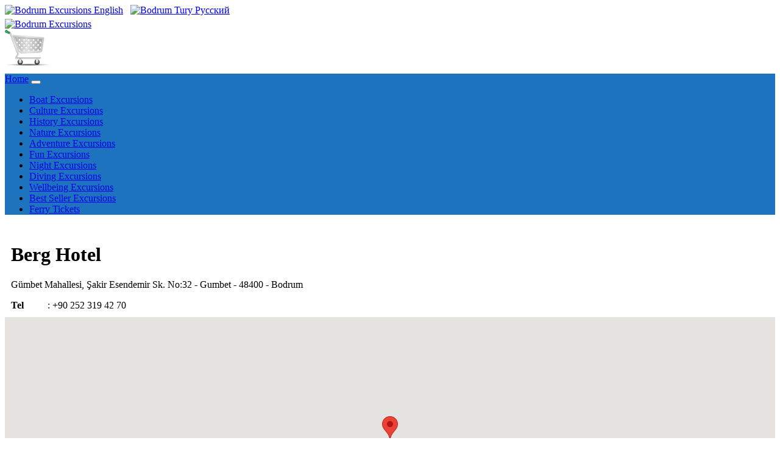

--- FILE ---
content_type: text/html; charset=UTF-8
request_url: https://www.bodrumexcursions.com/berg-hotel.html
body_size: 7088
content:
<!DOCTYPE html>
<html lang="en">
<head>
<meta charset="UTF-8">
<meta http-equiv="X-UA-Compatible" content="IE=edge">  
<meta http-equiv="Cache-Control" content="no-cache, no-store, must-revalidate" />
<meta http-equiv="Pragma" content="no-cache" />
<meta http-equiv="Expires" content="0" />
<meta name="viewport" content="width=device-width, initial-scale=1.0">
<title>Bodrum Berg Hotel Excursions list year 2026</title>
<meta name="description" content="Bodrum Berg Hotel Excursions list year 2026">
<meta name="keywords" content="Bodrum, Berg Hotel, Bodrum Berg Hotel, Berg Hotel Bodrum, Bodrum Excursions List, Berg Hotel Excursions List, Bodrum Berg Hotel Excursions List, Berg Hotel Bodrum Excursions list year 2026, Excursions List">

<meta name="twitter:description" content="Bodrum Berg Hotel Excursions list year 2026" />
<meta property="og:description" content="Bodrum Berg Hotel Excursions list year 2026" />

<meta property="og:title" content="Bodrum Berg Hotel Excursions list year 2026" />
<meta name="twitter:title" content="Bodrum Berg Hotel Excursions list year 2026" />

<meta name="author" content="Bodrum Excursions" />
<meta name="email" content="info@bodrumexcursions.com" />
<meta name="Rating" content="General" />
<meta name="Robots" content="INDEX,FOLLOW" />
<meta name="Revisit-after" content="1 Day" />
<meta name="Distribution" content="Global" />
<meta name="Publisher" content="Bodrum Excursions" />
<meta name="google-site-verification" content="ErhTYUcZO8sT_affGFp8aOk_mZLM4JAb8pGctxZ2Qds" />
<meta name="msvalidate.01" content="CD9BB93357AFD7CCD70BE0CAADCEF0D8" />
<meta name="yandex-verification" content="7cc6bff9cabfa344" />
<meta property="og:locale" content="en_GB"/>
<meta property="og:type" content="website" />
<meta property="og:site_name" content="https://www.bodrumexcursions.com" />
<meta property="og:url" content="https://www.bodrumexcursions.com/berg-hotel.html" />
<meta property="og:image" content="https://www.bodrumexcursions.com/common-icons/logos/bodrum-excursions.png" />
<meta name="twitter:card" content="summary" />
<meta name="twitter:site" content="@Marmaris_Trips" />
<meta name="twitter:image" content="https://www.bodrumexcursions.com/common-icons/logos/bodrum-excursions.png" />
<meta name="twitter:image:width" content="217" />
<meta name="twitter:image:height" content="103" />
<link rel="canonical" href="https://www.bodrumexcursions.com/berg-hotel.html" />
<link rel='shortlink' href='https://www.bodrumexcursions.com/berg-hotel.html' />

<link rel="icon" href="common-icons/favico/excursions.ico" type="image/x-icon" />
<link rel="shortcut icon" href="common-icons/favico/excursions.ico" type="image/x-icon" />

<link rel="stylesheet" href="css/bootstrap.min.css">
<link rel="stylesheet" href="css/css.css">
<link rel="stylesheet" href="css/custom.css">
<script src="js/jquery.min.js"></script>
<script src="js/popper.min.js"></script>
<script src="js/bootstrap.min.js"></script>

<link rel="stylesheet" href="https://use.fontawesome.com/releases/v5.7.0/css/all.css" integrity="sha384-lZN37f5QGtY3VHgisS14W3ExzMWZxybE1SJSEsQp9S+oqd12jhcu+A56Ebc1zFSJ" crossorigin="anonymous">

<script type='application/ld+json'>
{
  "@context": "http://www.schema.org",
  "@type": "LocalBusiness",
  "name": "Bodrum Berg Hotel Excursions list year 2026",
  "url": "https://www.bodrumexcursions.com/berg-hotel.html",
  "@id":"https://www.bodrumexcursions.com/#LocalBusiness",
  "logo": "https://www.bodrumexcursions.com/common-icons/logos/bodrum-excursions.png",
  "image": "https://www.bodrumexcursions.com/excur-bodrum/230-1a.jpg",
  "description": "Bodrum Berg Hotel Excursions list year 2026",
  "sameAs":["https://www.facebook.com/bodrumexcursions","https://twitter.com/turkey_trips","https://www.instagram.com/bodrumtrips","https://www.youtube.com/channel/UCMZeejARBSXISSpYb-MRetA"],
  "priceRange": "$",
  "address": {
    "@type": "PostalAddress",
    "streetAddress": "Kemal Sefyettin Elgin Blv. No 54",
    "addressLocality": "Marmaris",
    "addressRegion": "MUĞLA",
    "postalCode": "48700",
    "addressCountry": "TÜRKİYE"
  },
  "email": "info@bodrumexcursions.com",
  "faxNumber": "+90 252 417 0714",
  "telephone": "+90 553 259 2481",
  "geo": {
    "@type": "GeoCoordinates",
    "latitude": "36.8459896",
    "longitude": "28.2554727"
  },
  "openingHours":["Mo-Fr 08:30:00-19:00:00", "Sa 08:30:00-12:00", "Su 00:00-00:00"],
  "openingHoursSpecification":
  [
    {
      "@type": "OpeningHoursSpecification",
      "validFrom": "2026-10-01",
      "validThrough": "2026-12-31",
      "opens": "10:00:00",
      "closes": "14:00:00"
    },
    {
      "@type": "OpeningHoursSpecification",
      "validFrom": "2026-01-01",
      "validThrough": "2026-03-31",
       "opens": "08:30:00",
      "closes": "19:00:00"
    },
	 {
      "@type": "OpeningHoursSpecification",
      "validFrom": "2026-04-01",
      "validThrough": "2026-10-31",
       "opens": "08:30:00",
      "closes": "19:00:00"
    }
  ],
  "contactPoint": {
    "@type": "ContactPoint",
    "telephone": "+90 553 259 2481",
    "contactType": "Customer service"
  }
}
 </script>
<script type='application/ld+json'>
{
"@context":"https://schema.org",
"@type":"TravelAgency",
"name": "Bodrum Berg Hotel Excursions list year 2026",
"url": "https://www.bodrumexcursions.com/berg-hotel.html",
"@id":"https://www.bodrumexcursions.com/#TravelAgency",
"logo": "https://www.bodrumexcursions.com/common-icons/logos/bodrum-excursions.png",
"image": "https://www.bodrumexcursions.com/excur-bodrum/230-1a.jpg",
"description": "Bodrum Berg Hotel Excursions list year 2026",
"sameAs":["https://www.facebook.com/bodrumexcursions","https://twitter.com/turkey_trips","https://www.instagram.com/bodrumtrips","https://www.youtube.com/channel/UCMZeejARBSXISSpYb-MRetA"],
  "priceRange": "$",
  "address": {
    "@type": "PostalAddress",
    "streetAddress": "Kemal Sefyettin Elgin Blv. No 54",
    "addressLocality": "Marmaris",
    "addressRegion": "MUĞLA",
    "postalCode": "48700",
    "addressCountry": "TÜRKİYE"
  },
  "email": "info@bodrumexcursions.com",
  "faxNumber": "+90 252 417 0714",
  "telephone": "+90 553 259 2481",
  "geo": {
    "@type": "GeoCoordinates",
    "latitude": "36.8459896",
    "longitude": "28.2554727"
  },
  "openingHours":["Mo-Fr 08:30:00-19:00:00", "Sa 08:30:00-12:00", "Su 00:00-00:00"],
  "openingHoursSpecification":
  [
    {
      "@type": "OpeningHoursSpecification",
      "validFrom": "2026-10-01",
      "validThrough": "2026-12-31",
      "opens": "10:00:00",
      "closes": "14:00:00"
    },
    {
      "@type": "OpeningHoursSpecification",
      "validFrom": "2026-01-01",
      "validThrough": "2026-03-31",
       "opens": "08:30:00",
      "closes": "19:00:00"
    },
	 {
      "@type": "OpeningHoursSpecification",
      "validFrom": "2026-04-01",
      "validThrough": "2026-10-31",
       "opens": "08:30:00",
      "closes": "19:00:00"
    }
  ],
  "contactPoint": {
    "@type": "ContactPoint",
    "telephone": "+90 553 259 2481",
    "contactType": "Customer service"
  }
}
 </script>
 <script type='application/ld+json'>
{
"@context":"https://schema.org",
"@type":"WebSite",
"name": "Bodrum Berg Hotel Excursions list year 2026",
"url": "https://www.bodrumexcursions.com/berg-hotel.html",
"@id":"https://www.bodrumexcursions.com/#WebSite",
"image": "https://www.bodrumexcursions.com/excur-bodrum/230-1a.jpg",
"description": "Bodrum Berg Hotel Excursions list year 2026",
"sameAs":["https://www.facebook.com/bodrumexcursions","https://twitter.com/turkey_trips","https://www.instagram.com/bodrumtrips","https://www.youtube.com/channel/UCMZeejARBSXISSpYb-MRetA"]
}
 </script>
<!-- Global site tag (gtag.js) - Google Analytics -->
<script async src="https://www.googletagmanager.com/gtag/js?id=G-JQ44R5JJB1"></script>
<script>
  window.dataLayer = window.dataLayer || [];
  function gtag(){dataLayer.push(arguments);}
  gtag('js', new Date());

  gtag('config', 'G-JQ44R5JJB1');
</script>

<!-- Google tag (gtag.js) -->
<script async src="https://www.googletagmanager.com/gtag/js?id=G-JQ44R5JJB1"></script>
<script>
  window.dataLayer = window.dataLayer || [];
  function gtag(){dataLayer.push(arguments);}
  gtag('js', new Date());

  gtag('config', 'G-JQ44R5JJB1');
</script>
<script>    
(function(c,l,a,r,i,t,y){        
c[a]=c[a]||function(){(c[a].q=c[a].q||[]).push(arguments)};        
t=l.createElement(r);t.async=1;t.src="https://www.clarity.ms/tag/"+i+"?ref=bwt";        
y=l.getElementsByTagName(r)[0];y.parentNode.insertBefore(t,y);    
})(window, document, "clarity", "script", "d910v96w6s");
</script>
  <style>
.responsive {
  width: 100%;
  height: auto;
}
</style>
<script src="https://maps.googleapis.com/maps/api/js?key=AIzaSyBgqbLpUDb0LZZjUl2inZHAtmFx6SJFxAo&sensor=true"></script>
<script type="text/javascript">
// Google Map Maker script v.4
// (c) 2014 Richard Stephenson
// http://mapmaker.donkeymagic.co.uk
var map
    openInfowindow = null
    newPoints = [];
function initialize () {
  
    var mapOptions = {
        //center: new google.maps.LatLng(37.06964253871489, 27.46307373046875),
		center: new google.maps.LatLng(37.033104, 27.404869),
        zoom: 18,
		mapTypeId: google.maps.MapTypeId.ROADMAP,
		streetViewControl: true,
		scrollwheel: true,
		navigationControl: true,
		mapTypeControl: true,
		scaleControl: true,
		draggable: true,
		disableDefaultUI: true,
		disableDoubleClickZoom: false,
		zoomControl: true,
		gestureHandling: "greedy"
    };
    map = new google.maps.Map(document.getElementById('map_canvas'), mapOptions);
    addPoints();
}

	  
function addPoints () {
	newPoints[0] = [37.033104, 27.404869, '', ''];
   /* 
   newPoints[0] = [37.033104, 27.404869, '', '<div class="container p-3 my-3 border"><label>Hotel Name </label>: Berg Hotel <br> <label>Address </label>: Gümbet Mahallesi, Şakir Esendemir Sk. No:32 <br> <label>Area </label>: Gumbet <br> <label>Postal Code  </label>: 48400 <br> <label>Resort </label>: Bodrum <br> <label>Tel </label>: +90 252 319 42 70 <br> <label>E-mail </label>: </div>'];
   */
    for (var i = 0; i < newPoints.length; i++) {
        var position = new google.maps.LatLng(newPoints[i][0], newPoints[i][1]);
        var marker = new google.maps.Marker({
            position: position,
            map: map
        });
        createMarker(marker, i);
    }
}
/*
function createMarker (marker, i) {
    var infowindow = new google.maps.InfoWindow({
        content: '<div class="popup">' + newPoints[i][3] + '</div>',
    });
    google.maps.event.addListener(marker, 'click', function () {
        if (openInfowindow) {
            openInfowindow.close();
        }
        infowindow.open(marker.getMap('map_canvas'), marker);
        openInfowindow = infowindow;
    });
}
*/	  
google.maps.event.addDomListener(window, 'load', initialize);
</script>

<style>
.responsive {
  width: 100%;
  height: auto;
}

div.popup {
	padding: 5px !important;
    margin: 0;
    width: auto;
}
div.popup p {
    background-color: #FFF;
    color: #333;
    line-height: 15px;
}
div.popup p a {
    color: #1122CC;
}
</style>
</head>

<body>

<div class="d-flex justify-content-center bg-primary">
<a class="btn btn-primary" role="button" href="index.php" ><img src="common-icons/flag_british.png" width="32" height="23" alt="Bodrum Excursions"> English</a>&nbsp;&nbsp;
<a class="btn btn-primary" role="button" href="https://www.bodrumekskursii.com" ><img src="common-icons/flag_russian.png" width="32" height="23" alt="Bodrum Tury"> Pусский</a>
</div>

<div class="jumbotron bg-light text-center" style="margin-bottom:0 !important; height: 90px !important; padding-top: 5px !important; ">
	<div class="container">
		<div class="row">
			<div class='col-6 col-sm-6 col-md-6 col-lg-6 col-xl-6 p-0 small text-left'>
			<a href="https://www.bodrumexcursions.com"><img src="common-icons/logos/bodrum-excursions.png" width="217" height="103" alt="Bodrum Excursions" class="img-fluid"></a></div>
			<div class='col-6 col-sm-6 col-md-6 col-lg-6 col-xl-6 p-2 small text-right'>
			<img id="imgbasket" src="basket/images/emptybasket.png" width="76" height="59" alt="Empty Basket" border="0" class="img-fluid"/>		   </div>
		</div>
	</div>
</div>
<nav class="navbar navbar-expand-xl navbar-dark sticky-top small" style="background-color: #1E73BE !important;">
<a class="navbar-brand text-white" href="index.php" title="Bodrum Excursions Home Page">Home</a>
<button class="navbar-toggler" type="button" data-toggle="collapse" data-target="#navbarNavDropdown" aria-controls="navbarNavDropdown" aria-expanded="false" aria-label="Toggle navigation">
<span class="navbar-toggler-icon text-white"></span>
</button>
<div class="collapse navbar-collapse" id="navbarNavDropdown">
<ul class="navbar-nav">
<li class="nav-item">
<a class="nav-link text-white" href="boat-excursions.php" title="Bodrum Boat Excursions">Boat Excursions</a>
</li>
<li class="nav-item">
<a class="nav-link text-white" href="culture-excursions.php" title="Bodrum Culture Excursions">Culture Excursions</a>
</li>
<li class="nav-item">
<a class="nav-link text-white" href="history-excursions.php" title="Bodrum History Excursions">History Excursions</a>
</li>
<li class="nav-item">
<a class="nav-link text-white" href="nature-excursions.php" title="Bodrum Nature Excursions">Nature Excursions</a>
</li>
<li class="nav-item">
<a class="nav-link text-white" href="adventure-excursions.php" title="Bodrum Adventure Excursions">Adventure Excursions</a>
</li>
<li class="nav-item">
<a class="nav-link text-white" href="fun-excursions.php" title="Bodrum Fun Excursions">Fun Excursions</a>
</li>
<li class="nav-item">
<a class="nav-link text-white" href="night-excursions.php" title="Bodrum Night Excursions">Night Excursions</a>
</li>
<li class="nav-item">
<a class="nav-link text-white" href="diving-excursions.php" title="Bodrum Diving Excursions">Diving Excursions</a>
</li>
<li class="nav-item">
<a class="nav-link text-white" href="wellbeing-excursions.php" title="Bodrum Wellbeing Excursions">Wellbeing Excursions</a>
</li>
<li class="nav-item">
<a class="nav-link text-white" href="best-seller.php" title="Bodrum Best Seller Excursions">Best Seller Excursions</a>
</li>
<li class="nav-item">
<a class="nav-link text-white" href="https://www.bodrumlines.com" target="_blank" title="Bodrum Ferry Tickets">Ferry Tickets</a>
</li>
</ul>
</div>
</nav><div class='container'>
	<div class='row'>
		<div class='col-12' style='padding:5px !important;'>
			<div class="alert alert-info" style='padding:5px !important;'>
			  <h1>Berg Hotel</h1>
			  <p>Gümbet Mahallesi, Şakir Esendemir Sk. No:32 - Gumbet - 48400 - Bodrum</p>
			  <span style='width:60px; display: inline-block; font-weight:bold;'>Tel </span>: +90 252 319 42 70<br>			  			  			</div>
		</div>
	</div>
</div>

<div class="container p-3 my-3 alert-light">
  <div id="map_canvas" style="width:100%; height:400px"></div>
</div>

<div class='container-lg shadow-sm p-3 mb-5'>
	<div class='row'>
		<!--- Grid Başlar --->
			<div class='col-12' style='padding:10px !important;'>
				<div class='card small' style='background-color:  !important;'>
			<div class='card-body' style='padding:5px !important;'>
				<div class='row'>
					<div class='col-sm-4'>
						<a href='bodrum-quad-safari-excursion' alt='A view from Bodrum Quad Safari'>
						<img class='card-img-top lazy' src='images/frontpage-bodrum/38-3.jpg' alt='A view from Bodrum Quad Safari' style='width:100%;'></a>
													
						<div class='bottomrightsm'> Price £ 45.00</div>
					</div>
					
				<div class='col-sm-8'>
					<br>
					<h2><a href='bodrum-quad-safari-excursion'>Bodrum Quad Safari</a></h2>
			
					<p class='card-text' style='line-height: 180% !important;'>
						<span style='width:110px; display: inline-block; font-weight:bold;'>Pick Up Point</span>: Accommodation / Hotel / Port
						<br>
						<span style='width:110px; display: inline-block; font-weight:bold;'>Pick Up Time</span>: 10:00 - 10:15
						<br>
						<span style='width:110px; display: inline-block; font-weight:bold;'>Drop Back Point</span>: Same as your pick up point.
						<br>
						<span style='width:110px; display: inline-block; font-weight:bold;'>Drop Back Time</span>: 13:30 - 13:45
					</p>
					<!--- Gün Başlar --->
						<div class='table-responsive-sm'>
							<table class='table tabledays'>
								<tr class='text-center'>
									<td><div class='day' data-abbr='Mon'><span>Monday</span></div></td>
									<td><div class='day' data-abbr='Tue'><span>Tuesday</span></div></td>
									<td><div class='day' data-abbr='Wed'><span>Wednesday</span></div></td>
									<td><div class='day' data-abbr='Thu'><span>Thursday</span></div></td>
									<td><div class='day' data-abbr='Fri'><span>Friday</span></div></td>
									<td><div class='day' data-abbr='Sat'><span>Saturday</span></div></td>
									<td><div class='day' data-abbr='Sun'><span>Sunday</span></div></td>
								</tr>
								<tr class='text-center'>
									<td><span class='dot' style='background-color: #66CC66 !important;'></span></td>
									<td><span class='dot' style='background-color: #66CC66 !important;'></span></td>
									<td><span class='dot' style='background-color: #66CC66 !important;'></span></td>
									<td><span class='dot' style='background-color: #66CC66 !important;'></span></td>
									<td><span class='dot' style='background-color: #66CC66 !important;'></span></td>
									<td><span class='dot' style='background-color: #66CC66 !important;'></span></td>
									<td><span class='dot' style='background-color: #66CC66 !important;'></span></td>
								</tr>
							</table>
						</div>
					<!--- Gün Biter --->
					</div>
				</div>
				<div class='row'>
					<div class='col-sm-12'><br><div class='alert alert-success'><strong>FREE</strong> transfer service is provided</div></div>
				</div>
			</div>
		</div>
	<br><div class='card small' style='background-color: #CCF3FC !important;'>
			<div class='card-body' style='padding:5px !important;'>
				<div class='row'>
					<div class='col-sm-4'>
						<a href='bodrum-turgutreis-market-excursion' alt='A view from Bodrum Turgutreis Market'>
						<img class='card-img-top lazy' src='images/frontpage-bodrum/40-2.jpg' alt='A view from Bodrum Turgutreis Market' style='width:100%;'></a>
													
						<div class='bottomrightsm'> Price £ 30.00</div>
					</div>
					
				<div class='col-sm-8'>
					<br>
					<h2><a href='bodrum-turgutreis-market-excursion'>Bodrum Turgutreis Market</a></h2>
			
					<p class='card-text' style='line-height: 180% !important;'>
						<span style='width:110px; display: inline-block; font-weight:bold;'>Pick Up Point</span>: Accommodation / Hotel / Port
						<br>
						<span style='width:110px; display: inline-block; font-weight:bold;'>Pick Up Time</span>: 08:45 - 09:00
						<br>
						<span style='width:110px; display: inline-block; font-weight:bold;'>Drop Back Point</span>: Same as your pick up point.
						<br>
						<span style='width:110px; display: inline-block; font-weight:bold;'>Drop Back Time</span>: 15:00 - 15:15
					</p>
					<!--- Gün Başlar --->
						<div class='table-responsive-sm'>
							<table class='table tabledays'>
								<tr class='text-center'>
									<td><div class='day' data-abbr='Mon'><span>Monday</span></div></td>
									<td><div class='day' data-abbr='Tue'><span>Tuesday</span></div></td>
									<td><div class='day' data-abbr='Wed'><span>Wednesday</span></div></td>
									<td><div class='day' data-abbr='Thu'><span>Thursday</span></div></td>
									<td><div class='day' data-abbr='Fri'><span>Friday</span></div></td>
									<td><div class='day' data-abbr='Sat'><span>Saturday</span></div></td>
									<td><div class='day' data-abbr='Sun'><span>Sunday</span></div></td>
								</tr>
								<tr class='text-center'>
									<td><span class='dot' style='background-color: #E2E2E2 !important;'></span></td>
									<td><span class='dot' style='background-color: #E2E2E2 !important;'></span></td>
									<td><span class='dot' style='background-color: #E2E2E2 !important;'></span></td>
									<td><span class='dot' style='background-color: #E2E2E2 !important;'></span></td>
									<td><span class='dot' style='background-color: #E2E2E2 !important;'></span></td>
									<td><span class='dot' style='background-color: #66CC66 !important;'></span></td>
									<td><span class='dot' style='background-color: #E2E2E2 !important;'></span></td>
								</tr>
							</table>
						</div>
					<!--- Gün Biter --->
					</div>
				</div>
				<div class='row'>
					<div class='col-sm-12'><br><div class='alert alert-success'><strong>FREE</strong> transfer service is provided</div></div>
				</div>
			</div>
		</div>
	<br><div class='card small' style='background-color:  !important;'>
			<div class='card-body' style='padding:5px !important;'>
				<div class='row'>
					<div class='col-sm-4'>
						<a href='bodrum-dalyan-excursion' alt='A view from Bodrum Dalyan and Turtle Beach'>
						<img class='card-img-top lazy' src='images/frontpage-bodrum/25-1.jpg' alt='A view from Bodrum Dalyan and Turtle Beach' style='width:100%;'></a>
													
						<div class='bottomrightsm1'>Best Seller  Price £ 62.00</div>
					</div>
					
				<div class='col-sm-8'>
					<br>
					<h2><a href='bodrum-dalyan-excursion'>Bodrum Dalyan and Turtle Beach</a></h2>
			
					<p class='card-text' style='line-height: 180% !important;'>
						<span style='width:110px; display: inline-block; font-weight:bold;'>Pick Up Point</span>: Accommodation / Hotel / Port
						<br>
						<span style='width:110px; display: inline-block; font-weight:bold;'>Pick Up Time</span>: 06:30 - 06:45
						<br>
						<span style='width:110px; display: inline-block; font-weight:bold;'>Drop Back Point</span>: Same as your pick up point.
						<br>
						<span style='width:110px; display: inline-block; font-weight:bold;'>Drop Back Time</span>: 20:00 - 20:15
					</p>
					<!--- Gün Başlar --->
						<div class='table-responsive-sm'>
							<table class='table tabledays'>
								<tr class='text-center'>
									<td><div class='day' data-abbr='Mon'><span>Monday</span></div></td>
									<td><div class='day' data-abbr='Tue'><span>Tuesday</span></div></td>
									<td><div class='day' data-abbr='Wed'><span>Wednesday</span></div></td>
									<td><div class='day' data-abbr='Thu'><span>Thursday</span></div></td>
									<td><div class='day' data-abbr='Fri'><span>Friday</span></div></td>
									<td><div class='day' data-abbr='Sat'><span>Saturday</span></div></td>
									<td><div class='day' data-abbr='Sun'><span>Sunday</span></div></td>
								</tr>
								<tr class='text-center'>
									<td><span class='dot' style='background-color: #E2E2E2 !important;'></span></td>
									<td><span class='dot' style='background-color: #E2E2E2 !important;'></span></td>
									<td><span class='dot' style='background-color: #E2E2E2 !important;'></span></td>
									<td><span class='dot' style='background-color: #66CC66 !important;'></span></td>
									<td><span class='dot' style='background-color: #E2E2E2 !important;'></span></td>
									<td><span class='dot' style='background-color: #E2E2E2 !important;'></span></td>
									<td><span class='dot' style='background-color: #66CC66 !important;'></span></td>
								</tr>
							</table>
						</div>
					<!--- Gün Biter --->
					</div>
				</div>
				<div class='row'>
					<div class='col-sm-12'><br><div class='alert alert-success'><strong>FREE</strong> transfer service is provided</div></div>
				</div>
			</div>
		</div>
	<br><div class='card small' style='background-color: #CCF3FC !important;'>
			<div class='card-body' style='padding:5px !important;'>
				<div class='row'>
					<div class='col-sm-4'>
						<a href='bodrum-jeep-safari-excursion' alt='A view from Bodrum Jeep Safari'>
						<img class='card-img-top lazy' src='images/frontpage-bodrum/29-3.jpg' alt='A view from Bodrum Jeep Safari' style='width:100%;'></a>
													
						<div class='bottomrightsm1'>Best Seller  Price £ 50.00</div>
					</div>
					
				<div class='col-sm-8'>
					<br>
					<h2><a href='bodrum-jeep-safari-excursion'>Bodrum Jeep Safari</a></h2>
			
					<p class='card-text' style='line-height: 180% !important;'>
						<span style='width:110px; display: inline-block; font-weight:bold;'>Pick Up Point</span>: Accommodation / Hotel / Port
						<br>
						<span style='width:110px; display: inline-block; font-weight:bold;'>Pick Up Time</span>: 09:00 - 09:15
						<br>
						<span style='width:110px; display: inline-block; font-weight:bold;'>Drop Back Point</span>: Same as your pick up point.
						<br>
						<span style='width:110px; display: inline-block; font-weight:bold;'>Drop Back Time</span>: 16:30 - 16:45
					</p>
					<!--- Gün Başlar --->
						<div class='table-responsive-sm'>
							<table class='table tabledays'>
								<tr class='text-center'>
									<td><div class='day' data-abbr='Mon'><span>Monday</span></div></td>
									<td><div class='day' data-abbr='Tue'><span>Tuesday</span></div></td>
									<td><div class='day' data-abbr='Wed'><span>Wednesday</span></div></td>
									<td><div class='day' data-abbr='Thu'><span>Thursday</span></div></td>
									<td><div class='day' data-abbr='Fri'><span>Friday</span></div></td>
									<td><div class='day' data-abbr='Sat'><span>Saturday</span></div></td>
									<td><div class='day' data-abbr='Sun'><span>Sunday</span></div></td>
								</tr>
								<tr class='text-center'>
									<td><span class='dot' style='background-color: #66CC66 !important;'></span></td>
									<td><span class='dot' style='background-color: #66CC66 !important;'></span></td>
									<td><span class='dot' style='background-color: #66CC66 !important;'></span></td>
									<td><span class='dot' style='background-color: #66CC66 !important;'></span></td>
									<td><span class='dot' style='background-color: #66CC66 !important;'></span></td>
									<td><span class='dot' style='background-color: #66CC66 !important;'></span></td>
									<td><span class='dot' style='background-color: #66CC66 !important;'></span></td>
								</tr>
							</table>
						</div>
					<!--- Gün Biter --->
					</div>
				</div>
				<div class='row'>
					<div class='col-sm-12'><br><div class='alert alert-success'><strong>FREE</strong> transfer service is provided</div></div>
				</div>
			</div>
		</div>
	<br><div class='card small' style='background-color:  !important;'>
			<div class='card-body' style='padding:5px !important;'>
				<div class='row'>
					<div class='col-sm-4'>
						<a href='bodrum-boat-excursion' alt='A view from Bodrum Boat Trip'>
						<img class='card-img-top lazy' src='images/frontpage-bodrum/27-3.jpg' alt='A view from Bodrum Boat Trip' style='width:100%;'></a>
													
						<div class='bottomrightsm1'>Best Seller  Price £ 40.00</div>
					</div>
					
				<div class='col-sm-8'>
					<br>
					<h2><a href='bodrum-boat-excursion'>Bodrum Boat Trip</a></h2>
			
					<p class='card-text' style='line-height: 180% !important;'>
						<span style='width:110px; display: inline-block; font-weight:bold;'>Pick Up Point</span>: Accommodation / Hotel / Port
						<br>
						<span style='width:110px; display: inline-block; font-weight:bold;'>Pick Up Time</span>: 10:30 - 10:45
						<br>
						<span style='width:110px; display: inline-block; font-weight:bold;'>Drop Back Point</span>: Same as your pick up point.
						<br>
						<span style='width:110px; display: inline-block; font-weight:bold;'>Drop Back Time</span>: 17:00 - 17:15
					</p>
					<!--- Gün Başlar --->
						<div class='table-responsive-sm'>
							<table class='table tabledays'>
								<tr class='text-center'>
									<td><div class='day' data-abbr='Mon'><span>Monday</span></div></td>
									<td><div class='day' data-abbr='Tue'><span>Tuesday</span></div></td>
									<td><div class='day' data-abbr='Wed'><span>Wednesday</span></div></td>
									<td><div class='day' data-abbr='Thu'><span>Thursday</span></div></td>
									<td><div class='day' data-abbr='Fri'><span>Friday</span></div></td>
									<td><div class='day' data-abbr='Sat'><span>Saturday</span></div></td>
									<td><div class='day' data-abbr='Sun'><span>Sunday</span></div></td>
								</tr>
								<tr class='text-center'>
									<td><span class='dot' style='background-color: #66CC66 !important;'></span></td>
									<td><span class='dot' style='background-color: #66CC66 !important;'></span></td>
									<td><span class='dot' style='background-color: #66CC66 !important;'></span></td>
									<td><span class='dot' style='background-color: #66CC66 !important;'></span></td>
									<td><span class='dot' style='background-color: #66CC66 !important;'></span></td>
									<td><span class='dot' style='background-color: #66CC66 !important;'></span></td>
									<td><span class='dot' style='background-color: #66CC66 !important;'></span></td>
								</tr>
							</table>
						</div>
					<!--- Gün Biter --->
					</div>
				</div>
				<div class='row'>
					<div class='col-sm-12'><br><div class='alert alert-success'><strong>FREE</strong> transfer service is provided</div></div>
				</div>
			</div>
		</div>
	<br><div class='card small' style='background-color: #CCF3FC !important;'>
			<div class='card-body' style='padding:5px !important;'>
				<div class='row'>
					<div class='col-sm-4'>
						<a href='bodrum-ephesus-excursion' alt='A view from Bodrum Ephesus'>
						<img class='card-img-top lazy' src='images/frontpage-bodrum/26-1.jpg' alt='A view from Bodrum Ephesus' style='width:100%;'></a>
													
						<div class='bottomrightsm1'>Best Seller  Price £ 80.00</div>
					</div>
					
				<div class='col-sm-8'>
					<br>
					<h2><a href='bodrum-ephesus-excursion'>Bodrum Ephesus</a></h2>
			
					<p class='card-text' style='line-height: 180% !important;'>
						<span style='width:110px; display: inline-block; font-weight:bold;'>Pick Up Point</span>: Accommodation / Hotel / Port
						<br>
						<span style='width:110px; display: inline-block; font-weight:bold;'>Pick Up Time</span>: 06:30 - 06:45
						<br>
						<span style='width:110px; display: inline-block; font-weight:bold;'>Drop Back Point</span>: Same as your pick up point.
						<br>
						<span style='width:110px; display: inline-block; font-weight:bold;'>Drop Back Time</span>: 19:00 - 19:15
					</p>
					<!--- Gün Başlar --->
						<div class='table-responsive-sm'>
							<table class='table tabledays'>
								<tr class='text-center'>
									<td><div class='day' data-abbr='Mon'><span>Monday</span></div></td>
									<td><div class='day' data-abbr='Tue'><span>Tuesday</span></div></td>
									<td><div class='day' data-abbr='Wed'><span>Wednesday</span></div></td>
									<td><div class='day' data-abbr='Thu'><span>Thursday</span></div></td>
									<td><div class='day' data-abbr='Fri'><span>Friday</span></div></td>
									<td><div class='day' data-abbr='Sat'><span>Saturday</span></div></td>
									<td><div class='day' data-abbr='Sun'><span>Sunday</span></div></td>
								</tr>
								<tr class='text-center'>
									<td><span class='dot' style='background-color: #E2E2E2 !important;'></span></td>
									<td><span class='dot' style='background-color: #E2E2E2 !important;'></span></td>
									<td><span class='dot' style='background-color: #66CC66 !important;'></span></td>
									<td><span class='dot' style='background-color: #E2E2E2 !important;'></span></td>
									<td><span class='dot' style='background-color: #E2E2E2 !important;'></span></td>
									<td><span class='dot' style='background-color: #66CC66 !important;'></span></td>
									<td><span class='dot' style='background-color: #E2E2E2 !important;'></span></td>
								</tr>
							</table>
						</div>
					<!--- Gün Biter --->
					</div>
				</div>
				<div class='row'>
					<div class='col-sm-12'><br><div class='alert alert-success'><strong>FREE</strong> transfer service is provided</div></div>
				</div>
			</div>
		</div>
	<br><div class='card small' style='background-color:  !important;'>
			<div class='card-body' style='padding:5px !important;'>
				<div class='row'>
					<div class='col-sm-4'>
						<a href='bodrum-pamukkale-excursion' alt='A view from Bodrum Pamukkale'>
						<img class='card-img-top lazy' src='images/frontpage-bodrum/28-3.jpg' alt='A view from Bodrum Pamukkale' style='width:100%;'></a>
													
						<div class='bottomrightsm1'>Best Seller  Price £ 75.00</div>
					</div>
					
				<div class='col-sm-8'>
					<br>
					<h2><a href='bodrum-pamukkale-excursion'>Bodrum Pamukkale</a></h2>
			
					<p class='card-text' style='line-height: 180% !important;'>
						<span style='width:110px; display: inline-block; font-weight:bold;'>Pick Up Point</span>: Accommodation / Hotel / Port
						<br>
						<span style='width:110px; display: inline-block; font-weight:bold;'>Pick Up Time</span>: 06:00 - 06:15
						<br>
						<span style='width:110px; display: inline-block; font-weight:bold;'>Drop Back Point</span>: Same as your pick up point.
						<br>
						<span style='width:110px; display: inline-block; font-weight:bold;'>Drop Back Time</span>: 19:30 - 19:45
					</p>
					<!--- Gün Başlar --->
						<div class='table-responsive-sm'>
							<table class='table tabledays'>
								<tr class='text-center'>
									<td><div class='day' data-abbr='Mon'><span>Monday</span></div></td>
									<td><div class='day' data-abbr='Tue'><span>Tuesday</span></div></td>
									<td><div class='day' data-abbr='Wed'><span>Wednesday</span></div></td>
									<td><div class='day' data-abbr='Thu'><span>Thursday</span></div></td>
									<td><div class='day' data-abbr='Fri'><span>Friday</span></div></td>
									<td><div class='day' data-abbr='Sat'><span>Saturday</span></div></td>
									<td><div class='day' data-abbr='Sun'><span>Sunday</span></div></td>
								</tr>
								<tr class='text-center'>
									<td><span class='dot' style='background-color: #66CC66 !important;'></span></td>
									<td><span class='dot' style='background-color: #E2E2E2 !important;'></span></td>
									<td><span class='dot' style='background-color: #E2E2E2 !important;'></span></td>
									<td><span class='dot' style='background-color: #E2E2E2 !important;'></span></td>
									<td><span class='dot' style='background-color: #66CC66 !important;'></span></td>
									<td><span class='dot' style='background-color: #E2E2E2 !important;'></span></td>
									<td><span class='dot' style='background-color: #E2E2E2 !important;'></span></td>
								</tr>
							</table>
						</div>
					<!--- Gün Biter --->
					</div>
				</div>
				<div class='row'>
					<div class='col-sm-12'><br><div class='alert alert-success'><strong>FREE</strong> transfer service is provided</div></div>
				</div>
			</div>
		</div>
	<br><div class='card small' style='background-color: #CCF3FC !important;'>
			<div class='card-body' style='padding:5px !important;'>
				<div class='row'>
					<div class='col-sm-4'>
						<a href='bodrum-horse-safari-excursion' alt='A view from Bodrum Horse Safari'>
						<img class='card-img-top lazy' src='images/frontpage-bodrum/31-2.jpg' alt='A view from Bodrum Horse Safari' style='width:100%;'></a>
													
						<div class='bottomrightsm1'>Best Seller  Price £ 40.00</div>
					</div>
					
				<div class='col-sm-8'>
					<br>
					<h2><a href='bodrum-horse-safari-excursion'>Bodrum Horse Safari</a></h2>
			
					<p class='card-text' style='line-height: 180% !important;'>
						<span style='width:110px; display: inline-block; font-weight:bold;'>Pick Up Point</span>: Accommodation / Hotel / Port
						<br>
						<span style='width:110px; display: inline-block; font-weight:bold;'>Pick Up Time</span>: 10:00 - 10:15
						<br>
						<span style='width:110px; display: inline-block; font-weight:bold;'>Drop Back Point</span>: Same as your pick up point.
						<br>
						<span style='width:110px; display: inline-block; font-weight:bold;'>Drop Back Time</span>: 13:30 - 13:45
					</p>
					<!--- Gün Başlar --->
						<div class='table-responsive-sm'>
							<table class='table tabledays'>
								<tr class='text-center'>
									<td><div class='day' data-abbr='Mon'><span>Monday</span></div></td>
									<td><div class='day' data-abbr='Tue'><span>Tuesday</span></div></td>
									<td><div class='day' data-abbr='Wed'><span>Wednesday</span></div></td>
									<td><div class='day' data-abbr='Thu'><span>Thursday</span></div></td>
									<td><div class='day' data-abbr='Fri'><span>Friday</span></div></td>
									<td><div class='day' data-abbr='Sat'><span>Saturday</span></div></td>
									<td><div class='day' data-abbr='Sun'><span>Sunday</span></div></td>
								</tr>
								<tr class='text-center'>
									<td><span class='dot' style='background-color: #66CC66 !important;'></span></td>
									<td><span class='dot' style='background-color: #66CC66 !important;'></span></td>
									<td><span class='dot' style='background-color: #66CC66 !important;'></span></td>
									<td><span class='dot' style='background-color: #66CC66 !important;'></span></td>
									<td><span class='dot' style='background-color: #66CC66 !important;'></span></td>
									<td><span class='dot' style='background-color: #66CC66 !important;'></span></td>
									<td><span class='dot' style='background-color: #66CC66 !important;'></span></td>
								</tr>
							</table>
						</div>
					<!--- Gün Biter --->
					</div>
				</div>
				<div class='row'>
					<div class='col-sm-12'><br><div class='alert alert-success'><strong>FREE</strong> transfer service is provided</div></div>
				</div>
			</div>
		</div>
	<br><div class='card small' style='background-color:  !important;'>
			<div class='card-body' style='padding:5px !important;'>
				<div class='row'>
					<div class='col-sm-4'>
						<a href='bodrum-turkish-bath-excursion' alt='A view from Bodrum Turkish Bath'>
						<img class='card-img-top lazy' src='images/frontpage-bodrum/37-3.jpg' alt='A view from Bodrum Turkish Bath' style='width:100%;'></a>
													
						<div class='bottomrightsm1'>Best Seller  Price £ 20.00</div>
					</div>
					
				<div class='col-sm-8'>
					<br>
					<h2><a href='bodrum-turkish-bath-excursion'>Bodrum Turkish Bath</a></h2>
			
					<p class='card-text' style='line-height: 180% !important;'>
						<span style='width:110px; display: inline-block; font-weight:bold;'>Pick Up Point</span>: Accommodation / Hotel / Port
						<br>
						<span style='width:110px; display: inline-block; font-weight:bold;'>Pick Up Time</span>: 10:30 - 10:45
						<br>
						<span style='width:110px; display: inline-block; font-weight:bold;'>Drop Back Point</span>: Same as your pick up point.
						<br>
						<span style='width:110px; display: inline-block; font-weight:bold;'>Drop Back Time</span>: 13:30 - 13:45
					</p>
					<!--- Gün Başlar --->
						<div class='table-responsive-sm'>
							<table class='table tabledays'>
								<tr class='text-center'>
									<td><div class='day' data-abbr='Mon'><span>Monday</span></div></td>
									<td><div class='day' data-abbr='Tue'><span>Tuesday</span></div></td>
									<td><div class='day' data-abbr='Wed'><span>Wednesday</span></div></td>
									<td><div class='day' data-abbr='Thu'><span>Thursday</span></div></td>
									<td><div class='day' data-abbr='Fri'><span>Friday</span></div></td>
									<td><div class='day' data-abbr='Sat'><span>Saturday</span></div></td>
									<td><div class='day' data-abbr='Sun'><span>Sunday</span></div></td>
								</tr>
								<tr class='text-center'>
									<td><span class='dot' style='background-color: #66CC66 !important;'></span></td>
									<td><span class='dot' style='background-color: #66CC66 !important;'></span></td>
									<td><span class='dot' style='background-color: #66CC66 !important;'></span></td>
									<td><span class='dot' style='background-color: #66CC66 !important;'></span></td>
									<td><span class='dot' style='background-color: #66CC66 !important;'></span></td>
									<td><span class='dot' style='background-color: #66CC66 !important;'></span></td>
									<td><span class='dot' style='background-color: #66CC66 !important;'></span></td>
								</tr>
							</table>
						</div>
					<!--- Gün Biter --->
					</div>
				</div>
				<div class='row'>
					<div class='col-sm-12'><br><div class='alert alert-success'><strong>FREE</strong> transfer service is provided</div></div>
				</div>
			</div>
		</div>
	<br><div class='card small' style='background-color: #CCF3FC !important;'>
			<div class='card-body' style='padding:5px !important;'>
				<div class='row'>
					<div class='col-sm-4'>
						<a href='bodrum-scuba-diving-excursion' alt='A view from Bodrum Scuba Diving'>
						<img class='card-img-top lazy' src='images/frontpage-bodrum/33-2.jpg' alt='A view from Bodrum Scuba Diving' style='width:100%;'></a>
													
						<div class='bottomrightsm'> Price £ 50.00</div>
					</div>
					
				<div class='col-sm-8'>
					<br>
					<h2><a href='bodrum-scuba-diving-excursion'>Bodrum Scuba Diving</a></h2>
			
					<p class='card-text' style='line-height: 180% !important;'>
						<span style='width:110px; display: inline-block; font-weight:bold;'>Pick Up Point</span>: Accommodation / Hotel / Port
						<br>
						<span style='width:110px; display: inline-block; font-weight:bold;'>Pick Up Time</span>: 09:15 - 09:30
						<br>
						<span style='width:110px; display: inline-block; font-weight:bold;'>Drop Back Point</span>: Same as your pick up point.
						<br>
						<span style='width:110px; display: inline-block; font-weight:bold;'>Drop Back Time</span>: 16:15 - 16:30
					</p>
					<!--- Gün Başlar --->
						<div class='table-responsive-sm'>
							<table class='table tabledays'>
								<tr class='text-center'>
									<td><div class='day' data-abbr='Mon'><span>Monday</span></div></td>
									<td><div class='day' data-abbr='Tue'><span>Tuesday</span></div></td>
									<td><div class='day' data-abbr='Wed'><span>Wednesday</span></div></td>
									<td><div class='day' data-abbr='Thu'><span>Thursday</span></div></td>
									<td><div class='day' data-abbr='Fri'><span>Friday</span></div></td>
									<td><div class='day' data-abbr='Sat'><span>Saturday</span></div></td>
									<td><div class='day' data-abbr='Sun'><span>Sunday</span></div></td>
								</tr>
								<tr class='text-center'>
									<td><span class='dot' style='background-color: #66CC66 !important;'></span></td>
									<td><span class='dot' style='background-color: #66CC66 !important;'></span></td>
									<td><span class='dot' style='background-color: #66CC66 !important;'></span></td>
									<td><span class='dot' style='background-color: #66CC66 !important;'></span></td>
									<td><span class='dot' style='background-color: #66CC66 !important;'></span></td>
									<td><span class='dot' style='background-color: #66CC66 !important;'></span></td>
									<td><span class='dot' style='background-color: #66CC66 !important;'></span></td>
								</tr>
							</table>
						</div>
					<!--- Gün Biter --->
					</div>
				</div>
				<div class='row'>
					<div class='col-sm-12'><br><div class='alert alert-success'><strong>FREE</strong> transfer service is provided</div></div>
				</div>
			</div>
		</div>
	<br><div class='card small' style='background-color:  !important;'>
			<div class='card-body' style='padding:5px !important;'>
				<div class='row'>
					<div class='col-sm-4'>
						<a href='bodrum-village-excursion' alt='A view from Bodrum Village Tour'>
						<img class='card-img-top lazy' src='images/frontpage-bodrum/35-3.jpg' alt='A view from Bodrum Village Tour' style='width:100%;'></a>
													
						<div class='bottomrightsm'> Price £ 40.00</div>
					</div>
					
				<div class='col-sm-8'>
					<br>
					<h2><a href='bodrum-village-excursion'>Bodrum Village Tour</a></h2>
			
					<p class='card-text' style='line-height: 180% !important;'>
						<span style='width:110px; display: inline-block; font-weight:bold;'>Pick Up Point</span>: Accommodation / Hotel / Port
						<br>
						<span style='width:110px; display: inline-block; font-weight:bold;'>Pick Up Time</span>: 11:00 - 11:15
						<br>
						<span style='width:110px; display: inline-block; font-weight:bold;'>Drop Back Point</span>: Same as your pick up point.
						<br>
						<span style='width:110px; display: inline-block; font-weight:bold;'>Drop Back Time</span>: 16:00 - 16:15
					</p>
					<!--- Gün Başlar --->
						<div class='table-responsive-sm'>
							<table class='table tabledays'>
								<tr class='text-center'>
									<td><div class='day' data-abbr='Mon'><span>Monday</span></div></td>
									<td><div class='day' data-abbr='Tue'><span>Tuesday</span></div></td>
									<td><div class='day' data-abbr='Wed'><span>Wednesday</span></div></td>
									<td><div class='day' data-abbr='Thu'><span>Thursday</span></div></td>
									<td><div class='day' data-abbr='Fri'><span>Friday</span></div></td>
									<td><div class='day' data-abbr='Sat'><span>Saturday</span></div></td>
									<td><div class='day' data-abbr='Sun'><span>Sunday</span></div></td>
								</tr>
								<tr class='text-center'>
									<td><span class='dot' style='background-color: #E2E2E2 !important;'></span></td>
									<td><span class='dot' style='background-color: #66CC66 !important;'></span></td>
									<td><span class='dot' style='background-color: #E2E2E2 !important;'></span></td>
									<td><span class='dot' style='background-color: #E2E2E2 !important;'></span></td>
									<td><span class='dot' style='background-color: #66CC66 !important;'></span></td>
									<td><span class='dot' style='background-color: #E2E2E2 !important;'></span></td>
									<td><span class='dot' style='background-color: #E2E2E2 !important;'></span></td>
								</tr>
							</table>
						</div>
					<!--- Gün Biter --->
					</div>
				</div>
				<div class='row'>
					<div class='col-sm-12'><br><div class='alert alert-success'><strong>FREE</strong> transfer service is provided</div></div>
				</div>
			</div>
		</div>
	<br><div class='card small' style='background-color: #CCF3FC !important;'>
			<div class='card-body' style='padding:5px !important;'>
				<div class='row'>
					<div class='col-sm-4'>
						<a href='bodrum-rafting-excursion' alt='A view from Bodrum Rafting'>
						<img class='card-img-top lazy' src='images/frontpage-bodrum/32-3.jpg' alt='A view from Bodrum Rafting' style='width:100%;'></a>
													
						<div class='bottomrightsm'> Price £ 70.00</div>
					</div>
					
				<div class='col-sm-8'>
					<br>
					<h2><a href='bodrum-rafting-excursion'>Bodrum Rafting</a></h2>
			
					<p class='card-text' style='line-height: 180% !important;'>
						<span style='width:110px; display: inline-block; font-weight:bold;'>Pick Up Point</span>: Accommodation / Hotel / Port
						<br>
						<span style='width:110px; display: inline-block; font-weight:bold;'>Pick Up Time</span>: 06:00 - 06:15
						<br>
						<span style='width:110px; display: inline-block; font-weight:bold;'>Drop Back Point</span>: Same as your pick up point.
						<br>
						<span style='width:110px; display: inline-block; font-weight:bold;'>Drop Back Time</span>: 19:30 - 19:45
					</p>
					<!--- Gün Başlar --->
						<div class='table-responsive-sm'>
							<table class='table tabledays'>
								<tr class='text-center'>
									<td><div class='day' data-abbr='Mon'><span>Monday</span></div></td>
									<td><div class='day' data-abbr='Tue'><span>Tuesday</span></div></td>
									<td><div class='day' data-abbr='Wed'><span>Wednesday</span></div></td>
									<td><div class='day' data-abbr='Thu'><span>Thursday</span></div></td>
									<td><div class='day' data-abbr='Fri'><span>Friday</span></div></td>
									<td><div class='day' data-abbr='Sat'><span>Saturday</span></div></td>
									<td><div class='day' data-abbr='Sun'><span>Sunday</span></div></td>
								</tr>
								<tr class='text-center'>
									<td><span class='dot' style='background-color: #E2E2E2 !important;'></span></td>
									<td><span class='dot' style='background-color: #66CC66 !important;'></span></td>
									<td><span class='dot' style='background-color: #E2E2E2 !important;'></span></td>
									<td><span class='dot' style='background-color: #E2E2E2 !important;'></span></td>
									<td><span class='dot' style='background-color: #66CC66 !important;'></span></td>
									<td><span class='dot' style='background-color: #E2E2E2 !important;'></span></td>
									<td><span class='dot' style='background-color: #E2E2E2 !important;'></span></td>
								</tr>
							</table>
						</div>
					<!--- Gün Biter --->
					</div>
				</div>
				<div class='row'>
					<div class='col-sm-12'><br><div class='alert alert-success'><strong>FREE</strong> transfer service is provided</div></div>
				</div>
			</div>
		</div>
	<br>			</div>
		<!--- Grid Biter --->
	</div>
</div>

<div class="container p-3 my-3 alert-warning">
	<div class="row">
		<div class="col-sm-4 text-center align-middle" style='padding:25px !important;'>
			<i class="fas fa-mobile-alt fa-3x"></i>&nbsp;&nbsp;
			<i class="fas fa-sms fa-3x"></i>&nbsp;&nbsp;
			<i class="fab fa-whatsapp fa-3x"></i>&nbsp;&nbsp;
			<i class="fab fa-viber fa-3x"></i>&nbsp;&nbsp;
			<i class="fas fa-at fa-3x"></i>
		</div>
		<div class="col-sm-8 text-center"><h3 style="line-height: 1.8 !important;">
			Phone / SMS / WhatsApp / Viber us at +90 553 259 2481<br>or E-mail to info@bodrumexcursions.com<br>Instant reply from  GMT till 19:00:00 GMT</h3>
		</div>
	</div>
</div>
<!--<nav class="navbar navbar-expand-sm bg-dark navbar-dark">-->
<nav class="navbar navbar-expand-xl navbar-dark small" style="background-color: #1E73BE !important;">
<a class="navbar-brand text-white" href="index.php" title="Bodrum Excursions Home Page">Home</a>
<button class="navbar-toggler" type="button" data-toggle="collapse" data-target="#navbarNavDropdown1" aria-controls="navbarNavDropdown1" aria-expanded="false" aria-label="Toggle navigation">
<span class="navbar-toggler-icon text-white"></span>
</button>

	<div class="collapse navbar-collapse" id="navbarNavDropdown1">
		<ul class="navbar-nav">
		<li class="nav-item">
		<a class="nav-link text-white" href="terms-conditions.php" title="Bodrum Excursions Terms & Conditions">Terms & Conditions</a>
		</li>
		<li class="nav-item">
		<a class="nav-link text-white" href="privacy-policy.php" title="Bodrum Excursions Privacy Policy">Privacy Policy</a>
		</li>
		<li class="nav-item">
		<a class="nav-link text-white" href="about-us.php" title="Bodrum Excursions About Information">About Us</a>
		</li>
		<li class="nav-item">
		<a class="nav-link text-white" href="frequently-asked-questions.php" title="Bodrum Excursions F.A.Q">F.A.Q</a>
		</li>  
		<li class="nav-item">
		<a class="nav-link text-white" href="contact-us.php" title="Bodrum Excursions Contact Information">Contact Us</a>
		</li>
		<li class="nav-item">
		<a class="nav-link text-white" href="masthead.php" title="Bodrum Excursions Masthead">Masthead</a>
		</li>
		<li class="nav-item">
		<a class="nav-link text-white" href="area-search.php" title="Bodrum Excursions Service Coverage Areas">Service Coverage Areas</a>
		</li>
		<li class="nav-item">
		<a class="nav-link text-white" href="hotel-search.php" title="Bodrum Excursions ervice Coverage Hotels">Service Coverage Hotels</a>
		</li>  	  
		</ul>
	</div>  
</nav>
<footer class="bg-light text-lg-start">
<!-- Grid container -->
<div class="container p-2 small">
<!--Grid row-->
	<div class="row">
	<!--Grid column-->
		<div class="col-lg-6 col-md-12 mb-3 mb-md-0 text-left">
			<h2 class="text-uppercase">Bodrum Excursions</h2>
			Kemal Sefyettin Elgin Blv. No 54 48700 Marmaris - TÜRKİYE<br>
			<span class="labeladd">Tel </span>: +90 252 417 1128 - 
			<span class="labeladd">Fax </span>: +90 252 417 0714<br> 
			<span class="labeladd">GSM </span>: +90 553 259 2481 -  
			<span class="labeladd">Whatsapp </span>: +90 553 259 2481<br>
			<span class="labeladd">E-mail </span>: info@bodrumexcursions.com<br>
			
		</div>
		<div class="col-lg-6 col-md-12 mb-3 mb-md-0 text-center">
			<table class="table table-borderless">
				<tr>
					<td><a href="https://www.tursab.org.tr/tr/ddsv" target="_blank" ><img src="common-icons/tursab-dvs-12195.png" alt="TURSAB" class="img-fluid" style="width:199px !important; height: auto !important;"/></a></td>
					<td><a href="https://etbis.ticaret.gov.tr/tr/Home/SearchSiteResult?siteId=deab5fb4-37f3-4862-8b70-1ab947cc78b1
" target="_blank" ><img src="common-icons/E-Ticaret Bilgi Platformu.png" alt="TURSAB" class="img-fluid" style="width:200px !important; height: auto !important;"/></a></td>
				</tr>
			</table>
		</div>
	</div>
</div>

<div class="container pt-4 pb-0">
	<section class="mb-3 text-center">
	<a href="https://www.facebook.com/bodrumexcursions" title="Facebook" rel="noopener" target="_blank"><img src="common-icons/social-facebook.png" alt="Facebook" width="40" height="40" class="img-fluid"/></a>
	<a href="https://twitter.com/turkey_trips" title="Twitter" rel="noopener" target="_blank"><img src="common-icons/social-twitter.png" alt="Twitter" width="40" height="40" class="img-fluid"/></a>
	<a href="https://www.instagram.com/bodrumtrips" title="Instagram" rel="noopener" target="_blank"><img src="common-icons/social-instagram.png" alt="Instagram" width="40" height="40" class="img-fluid"/></a>
	<a href="https://www.youtube.com/channel/UCMZeejARBSXISSpYb-MRetA" title="Youtube" rel="noopener" target="_blank"><img src="common-icons/social-youtube.png" alt="Youtube" width="40" height="40" class="img-fluid"/></a>
	</section>
</div>
<div class="text-center p-3" style="background-color: #00C1F2 !important;">SUNMED Travel Agency Licence Number: 12195  <br> Book with confidence Licensed by Ministry of Culture and Tourism and TURSAB</div>
<div class="text-center p-3 small font-weight-bold" style="background-color: #00C1F2 !important;">1998-2026 WWW.BODRUMEXCURSIONS.COM. All rights reserved.</div>
</footer>  <a href="https://api.whatsapp.com/send?phone=+905532592481" class="float" target="_blank">
<i class="fab fa-whatsapp my-float"></i></a> 

</body>
</html>